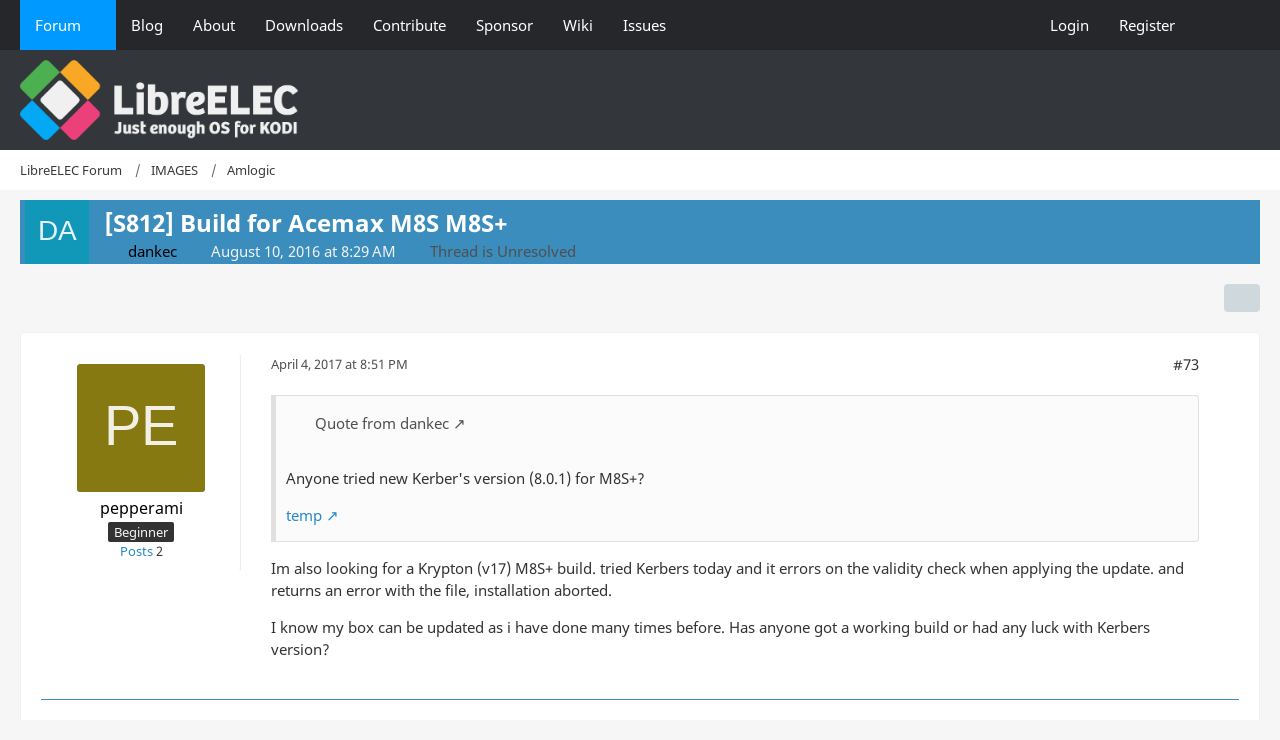

--- FILE ---
content_type: text/html; charset=UTF-8
request_url: https://forum.libreelec.tv/thread/1251-s812-build-for-acemax-m8s-m8s/?postID=44150
body_size: 13002
content:









<!DOCTYPE html>
<html
	dir="ltr"
	lang="en"
	data-color-scheme="light"
>

<head>
	<meta charset="utf-8">
		
	<title>[S812] Build for Acemax M8S M8S+ - Page 5 - Amlogic - LibreELEC Forum</title>
	
	<meta name="viewport" content="width=device-width, initial-scale=1">
<meta name="format-detection" content="telephone=no">
<meta name="description" content="Acemax M8S+ (M8S plus)

CPU: Amlogic S812 Quad Core
GPU: Octa-core Mali-450MP @ 600MHz
2G RAM + 8G ROM
AP6330 WiFi Module (2.4G/5G Dual Band WiFi)
1000M Ethernet/Gigabit Lan
4K2K Ultra HD
H.265  HEVC
Link to latest OpenELEC build: 6.95.1…">
<meta property="og:site_name" content="LibreELEC Forum">
<meta property="og:title" content="[S812] Build for Acemax M8S M8S+ - LibreELEC Forum">
<meta property="og:url" content="https://forum.libreelec.tv/thread/1251-s812-build-for-acemax-m8s-m8s/">
<meta property="og:type" content="article">
<meta property="og:description" content="Acemax M8S+ (M8S plus)

CPU: Amlogic S812 Quad Core
GPU: Octa-core Mali-450MP @ 600MHz
2G RAM + 8G ROM
AP6330 WiFi Module (2.4G/5G Dual Band WiFi)
1000M Ethernet/Gigabit Lan
4K2K Ultra HD
H.265  HEVC
Link to latest OpenELEC build: 6.95.1…">

<!-- Stylesheets -->
<link rel="stylesheet" type="text/css" href="https://forum.libreelec.tv/core/style/style-3.css?m=1764605179"><link rel="preload" href="https://forum.libreelec.tv/core/font/families/Noto%20Sans/NotoSans-Regular.woff2?v=1633117034" as="font" crossorigin>

<meta name="timezone" content="Europe/London">


<script data-cfasync="false">
	var WCF_PATH = 'https://forum.libreelec.tv/core/';
	var WSC_API_URL = 'https://forum.libreelec.tv/core/';
	var WSC_RPC_API_URL = 'https://forum.libreelec.tv/core/api/rpc/';
	
	var LANGUAGE_ID = 2;
	var LANGUAGE_USE_INFORMAL_VARIANT = false;
	var TIME_NOW = 1768972933;
	var LAST_UPDATE_TIME = 1764605179;
	var ENABLE_DEBUG_MODE = false;
	var ENABLE_PRODUCTION_DEBUG_MODE = true;
	var ENABLE_DEVELOPER_TOOLS = false;
	var PAGE_TITLE = 'LibreELEC Forum';
	
	var REACTION_TYPES = {"1":{"title":"Like","renderedIcon":"<img\n\tsrc=\"https:\/\/forum.libreelec.tv\/core\/images\/reaction\/like.svg\"\n\talt=\"Like\"\n\tclass=\"reactionType\"\n\tdata-reaction-type-id=\"1\"\n>","iconPath":"https:\/\/forum.libreelec.tv\/core\/images\/reaction\/like.svg","showOrder":1,"reactionTypeID":1,"isAssignable":1},"6":{"title":"Nice","renderedIcon":"<img\n\tsrc=\"https:\/\/forum.libreelec.tv\/core\/images\/reaction\/6-1f44d@2x.png\"\n\talt=\"Nice\"\n\tclass=\"reactionType\"\n\tdata-reaction-type-id=\"6\"\n>","iconPath":"https:\/\/forum.libreelec.tv\/core\/images\/reaction\/6-1f44d@2x.png","showOrder":2,"reactionTypeID":6,"isAssignable":1},"3":{"title":"Haha","renderedIcon":"<img\n\tsrc=\"https:\/\/forum.libreelec.tv\/core\/images\/reaction\/haha.svg\"\n\talt=\"Haha\"\n\tclass=\"reactionType\"\n\tdata-reaction-type-id=\"3\"\n>","iconPath":"https:\/\/forum.libreelec.tv\/core\/images\/reaction\/haha.svg","showOrder":3,"reactionTypeID":3,"isAssignable":1}};
	
	
	</script>

<script data-cfasync="false" src="https://forum.libreelec.tv/core/js/WoltLabSuite/WebComponent.min.js?v=1764605179"></script>
<script data-cfasync="false" src="https://forum.libreelec.tv/core/js/preload/en.preload.js?v=1764605179"></script>

<script data-cfasync="false" src="https://forum.libreelec.tv/core/js/WoltLabSuite.Core.tiny.min.js?v=1764605179"></script>
<script data-cfasync="false">
requirejs.config({
	baseUrl: 'https://forum.libreelec.tv/core/js',
	urlArgs: 't=1764605179'
	
});

window.addEventListener('pageshow', function(event) {
	if (event.persisted) {
		window.location.reload();
	}
});

</script>











<script data-cfasync="false" src="https://forum.libreelec.tv/core/js/WoltLabSuite.Forum.tiny.min.js?v=1764605179"></script>


<noscript>
	<style>
		.jsOnly {
			display: none !important;
		}
		
		.noJsOnly {
			display: block !important;
		}
	</style>
</noscript>



	
	
	<script type="application/ld+json">
{
"@context": "http://schema.org",
"@type": "WebSite",
"url": "https:\/\/forum.libreelec.tv\/",
"potentialAction": {
"@type": "SearchAction",
"target": "https:\/\/forum.libreelec.tv\/core\/search\/?q={search_term_string}",
"query-input": "required name=search_term_string"
}
}
</script>
<link rel="apple-touch-icon" sizes="180x180" href="https://forum.libreelec.tv/core/images/style-3/apple-touch-icon.png">
<link rel="manifest" href="https://forum.libreelec.tv/core/images/style-3/manifest-2.json">
<link rel="icon" type="image/png" sizes="48x48" href="https://forum.libreelec.tv/core/images/style-3/favicon-48x48.png">
<meta name="msapplication-config" content="https://forum.libreelec.tv/core/images/style-3/browserconfig.xml">
<meta name="theme-color" content="#33363b">
<script>
	{
		document.querySelector('meta[name="theme-color"]').content = window.getComputedStyle(document.documentElement).getPropertyValue("--wcfPageThemeColor");
	}
</script>

	
			<link rel="canonical" href="https://forum.libreelec.tv/thread/1251-s812-build-for-acemax-m8s-m8s/?pageNo=5">
		
							<link rel="prev" href="https://forum.libreelec.tv/thread/1251-s812-build-for-acemax-m8s-m8s/?pageNo=4">
	
			<script type="application/ld+json">
			{
				"@context": "http://schema.org",
				"@type": "Question",
				"name": "[S812] Build for Acemax M8S M8S+",
				"upvoteCount": "0",
				"text": "Acemax M8S+ (M8S plus)\n\nCPU: Amlogic S812 Quad Core\nGPU: Octa-core Mali-450MP @ 600MHz\n2G RAM + 8G ROM\nAP6330 WiFi Module (2.4G\/5G Dual Band WiFi)\n1000M Ethernet\/Gigabit Lan\n4K2K Ultra HD\nH.265  HEVC\nLink to latest OpenELEC build: 6.95.1 [URL:http:\/\/amlinux.ru\/image\/6.95.1\/]\n\n\n\nAcemax M8S should be the same except 100M Ethernet Lan\n\nWe're waiting (hoping) for a stable LibreELEC build.",
				"datePublished": "2016-08-10T08:29:27+01:00",
				"author": {
					"@type": "Person",
					"name": "dankec"											,"url": "https:\/\/forum.libreelec.tv\/core\/user\/2200-dankec\/"									},
				"answerCount": "80"			}
		</script>
		</head>

<body id="tpl_wbb_thread"
	itemscope itemtype="http://schema.org/WebPage" itemid="https://forum.libreelec.tv/thread/1251-s812-build-for-acemax-m8s-m8s/?pageNo=5"	data-template="thread" data-application="wbb" data-page-id="46" data-page-identifier="com.woltlab.wbb.Thread"	data-board-id="38" data-thread-id="1251"	class="">

<span id="top"></span>

<div id="pageContainer" class="pageContainer">
	
	
	<div id="pageHeaderContainer" class="pageHeaderContainer">
	<header id="pageHeader" class="pageHeader">
		<div id="pageHeaderPanel" class="pageHeaderPanel">
			<div class="layoutBoundary">
				<div class="box mainMenu" data-box-identifier="com.woltlab.wcf.MainMenu">
			
		
	<div class="boxContent">
		<nav aria-label="Main Menu">
	<ol class="boxMenu">
		
		
					<li class="active boxMenuHasChildren" data-identifier="com.woltlab.wbb.BoardList">
				<a href="https://forum.libreelec.tv/" class="boxMenuLink" aria-current="page">
					<span class="boxMenuLinkTitle">Forum</span>
																<fa-icon size="16" name="caret-down" solid></fa-icon>
									</a>
				
				<ol class="boxMenuDepth1">				
									<li class="" data-identifier="com.woltlab.wbb.UnresolvedThreadList">
				<a href="https://forum.libreelec.tv/unresolved-thread-list/" class="boxMenuLink">
					<span class="boxMenuLinkTitle">Unresolved Threads</span>
														</a>
				
				</li>				
									</ol></li>									<li class="" data-identifier="com.woltlab.wcf.generic15">
				<a href="https://libreelec.tv/" target="_blank" rel="nofollow noopener" class="boxMenuLink">
					<span class="boxMenuLinkTitle">Blog</span>
														</a>
				
				</li>				
									<li class="" data-identifier="com.woltlab.wcf.generic16">
				<a href="https://libreelec.tv/about/" target="_blank" rel="nofollow noopener" class="boxMenuLink">
					<span class="boxMenuLinkTitle">About</span>
														</a>
				
				</li>				
									<li class="" data-identifier="com.woltlab.wcf.generic17">
				<a href="https://libreelec.tv/downloads/" target="_blank" rel="nofollow noopener" class="boxMenuLink">
					<span class="boxMenuLinkTitle">Downloads</span>
														</a>
				
				</li>				
									<li class="" data-identifier="com.woltlab.wcf.generic18">
				<a href="https://libreelec.tv/contribute/" target="_blank" rel="nofollow noopener" class="boxMenuLink">
					<span class="boxMenuLinkTitle">Contribute</span>
														</a>
				
				</li>				
									<li class="" data-identifier="com.woltlab.wcf.generic19">
				<a href="https://libreelec.tv/sponsor/" target="_blank" rel="nofollow noopener" class="boxMenuLink">
					<span class="boxMenuLinkTitle">Sponsor</span>
														</a>
				
				</li>				
									<li class="" data-identifier="com.woltlab.wcf.generic20">
				<a href="https://libreelec.wiki/" target="_blank" rel="nofollow noopener" class="boxMenuLink">
					<span class="boxMenuLinkTitle">Wiki</span>
														</a>
				
				</li>				
									<li class="" data-identifier="com.woltlab.wcf.generic35">
				<a href="https://github.com/LibreELEC/LibreELEC.tv/issues" target="_blank" rel="nofollow noopener" class="boxMenuLink">
					<span class="boxMenuLinkTitle">Issues</span>
														</a>
				
				</li>				
																	
		
	</ol>
</nav>	</div>
</div><button type="button" class="pageHeaderMenuMobile" aria-expanded="false" aria-label="Menu">
	<span class="pageHeaderMenuMobileInactive">
		<fa-icon size="32" name="bars"></fa-icon>
	</span>
	<span class="pageHeaderMenuMobileActive">
		<fa-icon size="32" name="xmark"></fa-icon>
	</span>
</button>
				
				<nav id="topMenu" class="userPanel">
	<ul class="userPanelItems">
									<li id="pageLanguageContainer">
					
				</li>
						<li id="userLogin">
				<a
					class="loginLink"
					href="https://forum.libreelec.tv/core/login/?url=https%3A%2F%2Fforum.libreelec.tv%2Fthread%2F1251-s812-build-for-acemax-m8s-m8s%2F%3FpostID%3D44150"
					rel="nofollow"
				>Login</a>
			</li>
							<li id="userRegistration">
					<a
						class="registrationLink"
						href="https://forum.libreelec.tv/core/register/"
						rel="nofollow"
					>Register</a>
				</li>
							
								
							
		<!-- page search -->
		<li>
			<a href="https://forum.libreelec.tv/core/search/" id="userPanelSearchButton" class="jsTooltip" title="Search"><fa-icon size="32" name="magnifying-glass"></fa-icon> <span>Search</span></a>
		</li>
	</ul>
</nav>
	<a
		href="https://forum.libreelec.tv/core/login/?url=https%3A%2F%2Fforum.libreelec.tv%2Fthread%2F1251-s812-build-for-acemax-m8s-m8s%2F%3FpostID%3D44150"
		class="userPanelLoginLink jsTooltip"
		title="Login"
		rel="nofollow"
	>
		<fa-icon size="32" name="arrow-right-to-bracket"></fa-icon>
	</a>
			</div>
		</div>
		
		<div id="pageHeaderFacade" class="pageHeaderFacade">
			<div class="layoutBoundary">
				<div id="pageHeaderLogo" class="pageHeaderLogo">
		
	<a href="https://forum.libreelec.tv/" aria-label="LibreELEC Forum">
		<img src="https://forum.libreelec.tv/core/images/style-3/pageLogo.png" alt="" class="pageHeaderLogoLarge" height="80" width="278" loading="eager">
		<img src="https://forum.libreelec.tv/core/images/style-3/pageLogoMobile.png" alt="" class="pageHeaderLogoSmall" height="100" width="556" loading="eager">
		
		
	</a>
</div>
				
					

					
		
			
	
<button type="button" id="pageHeaderSearchMobile" class="pageHeaderSearchMobile" aria-expanded="false" aria-label="Search">
	<fa-icon size="32" name="magnifying-glass"></fa-icon>
</button>

<div id="pageHeaderSearch" class="pageHeaderSearch">
	<form method="post" action="https://forum.libreelec.tv/core/search/">
		<div id="pageHeaderSearchInputContainer" class="pageHeaderSearchInputContainer">
			<div class="pageHeaderSearchType dropdown">
				<a href="#" class="button dropdownToggle" id="pageHeaderSearchTypeSelect">
					<span class="pageHeaderSearchTypeLabel">This Thread</span>
					<fa-icon size="16" name="caret-down" solid></fa-icon>
				</a>
				<ul class="dropdownMenu">
					<li><a href="#" data-extended-link="https://forum.libreelec.tv/core/search/?extended=1" data-object-type="everywhere">Everywhere</a></li>
					<li class="dropdownDivider"></li>
					
											<li><a href="#" data-extended-link="https://forum.libreelec.tv/core/search/?extended=1&amp;type=com.woltlab.wbb.post" data-object-type="com.woltlab.wbb.post" data-parameters='{ "threadID": 1251 }'>This Thread</a></li>		<li><a href="#" data-extended-link="https://forum.libreelec.tv/core/search/?extended=1&amp;type=com.woltlab.wbb.post" data-object-type="com.woltlab.wbb.post" data-parameters='{ "boardID": 38 }'>This Forum</a></li>
						
						<li class="dropdownDivider"></li>
					
					
																																								<li><a href="#" data-extended-link="https://forum.libreelec.tv/core/search/?type=com.woltlab.wbb.post&amp;extended=1" data-object-type="com.woltlab.wbb.post">Forum</a></li>
																								<li><a href="#" data-extended-link="https://forum.libreelec.tv/core/search/?type=com.woltlab.wcf.page&amp;extended=1" data-object-type="com.woltlab.wcf.page">Pages</a></li>
																
					<li class="dropdownDivider"></li>
					<li><a class="pageHeaderSearchExtendedLink" href="https://forum.libreelec.tv/core/search/?extended=1">More Options</a></li>
				</ul>
			</div>
			
			<input type="search" name="q" id="pageHeaderSearchInput" class="pageHeaderSearchInput" placeholder="Search …" autocomplete="off" value="">
			
			<button type="submit" class="pageHeaderSearchInputButton button" title="Search">
				<fa-icon size="16" name="magnifying-glass"></fa-icon>
			</button>
			
			<div id="pageHeaderSearchParameters"></div>
			
					</div>
	</form>
</div>

	
			</div>
		</div>
	</header>
	
	
</div>
	
	
	
	
	
	<div class="pageNavigation">
	<div class="layoutBoundary">
			<nav class="breadcrumbs" aria-label="Breadcrumb">
		<ol class="breadcrumbs__list" itemprop="breadcrumb" itemscope itemtype="http://schema.org/BreadcrumbList">
			<li class="breadcrumbs__item" title="LibreELEC Forum" itemprop="itemListElement" itemscope itemtype="http://schema.org/ListItem">
							<a class="breadcrumbs__link" href="https://forum.libreelec.tv/" itemprop="item">
																<span class="breadcrumbs__title" itemprop="name">LibreELEC Forum</span>
							</a>
															<meta itemprop="position" content="1">
																					</li>
														
											<li class="breadcrumbs__item" title="IMAGES" itemprop="itemListElement" itemscope itemtype="http://schema.org/ListItem">
							<a class="breadcrumbs__link" href="https://forum.libreelec.tv/board/23-images/" itemprop="item">
																<span class="breadcrumbs__title" itemprop="name">IMAGES</span>
							</a>
															<meta itemprop="position" content="2">
																					</li>
														
											<li class="breadcrumbs__item" title="Amlogic" itemprop="itemListElement" itemscope itemtype="http://schema.org/ListItem">
							<a class="breadcrumbs__link" href="https://forum.libreelec.tv/board/38-amlogic/" itemprop="item">
																	<span class="breadcrumbs__parent_indicator">
										<fa-icon size="16" name="arrow-left-long"></fa-icon>
									</span>
																<span class="breadcrumbs__title" itemprop="name">Amlogic</span>
							</a>
															<meta itemprop="position" content="3">
																					</li>
		</ol>
	</nav>
	</div>
</div>
	
	
	
	<section id="main" class="main" role="main" 	itemprop="mainEntity" itemscope itemtype="http://schema.org/DiscussionForumPosting"
	itemid="https://forum.libreelec.tv/thread/1251-s812-build-for-acemax-m8s-m8s/#post8651"
>
		<div class="layoutBoundary">
			

						
			<div id="content" class="content">
								
																<header class="contentHeader messageGroupContentHeader wbbThread" data-thread-id="1251" data-is-closed="0" data-is-deleted="0" data-is-disabled="0" data-is-sticky="0" data-is-announcement="0" data-is-done="0" data-can-mark-as-done="0" data-is-link="0">
		<div class="contentHeaderIcon">
			<img src="[data-uri]" width="64" height="64" alt="" class="userAvatarImage">
															
		</div>

		<div class="contentHeaderTitle">
			<h1 class="contentTitle" itemprop="name headline">[S812] Build for Acemax M8S M8S+</h1>
			<ul class="inlineList contentHeaderMetaData">
				

				

									<li itemprop="author" itemscope itemtype="http://schema.org/Person">
						<fa-icon size="16" name="user"></fa-icon>
													<a href="https://forum.libreelec.tv/core/user/2200-dankec/" class="userLink" data-object-id="2200" itemprop="url">
								<span itemprop="name"><span style="color: black">dankec</span></span>
							</a>
											</li>
				
				<li>
					<fa-icon size="16" name="clock"></fa-icon>
					<a href="https://forum.libreelec.tv/thread/1251-s812-build-for-acemax-m8s-m8s/"><woltlab-core-date-time date="2016-08-10T07:29:27+00:00">August 10, 2016 at 8:29 AM</woltlab-core-date-time></a>
				</li>

				
									<li class="jsMarkAsDone" data-thread-id="1251">
													<fa-icon size="16" name="square"></fa-icon>
							<span>Thread is Unresolved</span>
											</li>
				
				
			</ul>

			<meta itemprop="url" content="https://forum.libreelec.tv/thread/1251-s812-build-for-acemax-m8s-m8s/">
			<meta itemprop="commentCount" content="80">
							<meta itemprop="datePublished" content="2016-08-10T08:29:27+01:00">
					</div>

		
	</header>
													
				
				
				
				
				

				




	<div class="contentInteraction">
					<div class="contentInteractionPagination paginationTop">
				<woltlab-core-pagination page="5" count="5" url="https://forum.libreelec.tv/thread/1251-s812-build-for-acemax-m8s-m8s/"></woltlab-core-pagination>			</div>
		
					<div class="contentInteractionButtonContainer">
				
									 <div class="contentInteractionShareButton">
						<button type="button" class="button small wsShareButton jsTooltip" title="Share" data-link="https://forum.libreelec.tv/thread/1251-s812-build-for-acemax-m8s-m8s/" data-link-title="[S812] Build for Acemax M8S M8S+" data-bbcode="[thread]1251[/thread]">
		<fa-icon size="16" name="share-nodes"></fa-icon>
	</button>					</div>
				
							</div>
			</div>


	<div class="section">
		<ul
			class="wbbThreadPostList messageList jsClipboardContainer"
			data-is-last-page="true"
			data-last-post-time="1496299744"
			data-page-no="5"
			data-type="com.woltlab.wbb.post"
		>
							



			
		
		
	
	
			<li
			id="post43845"
			class="
				anchorFixedHeader
															"
		>
			<article class="wbbPost message messageSidebarOrientationLeft jsClipboardObject jsMessage userOnlineGroupMarking21"
				data-post-id="43845" data-can-edit="0" data-can-edit-inline="0"
				data-is-closed="0" data-is-deleted="0" data-is-disabled="0"
								data-object-id="43845" data-object-type="com.woltlab.wbb.likeablePost" data-user-id="11102"													itemprop="comment"
					itemscope itemtype="http://schema.org/Comment"
					itemid="https://forum.libreelec.tv/thread/1251-s812-build-for-acemax-m8s-m8s/?postID=43845#post43845"
							>
				<meta itemprop="datePublished" content="2017-04-04T20:51:44+01:00">
													<meta itemprop="url" content="https://forum.libreelec.tv/thread/1251-s812-build-for-acemax-m8s-m8s/?postID=43845#post43845">
									 
	
<aside role="presentation" class="messageSidebar member" itemprop="author" itemscope itemtype="http://schema.org/Person">
	<div class="messageAuthor">
		
		
								
							<div class="userAvatar">
					<a href="https://forum.libreelec.tv/core/user/11102-pepperami/" aria-hidden="true" tabindex="-1"><img src="[data-uri]" width="128" height="128" alt="" class="userAvatarImage"></a>					
									</div>
						
			<div class="messageAuthorContainer">
				<a href="https://forum.libreelec.tv/core/user/11102-pepperami/" class="username userLink" data-object-id="11102" itemprop="url">
					<span itemprop="name"><span style="color: black">pepperami</span></span>
				</a>
														
					
							</div>
			
												<div class="userTitle">
						<span class="badge userTitleBadge">Beginner</span>
					</div>
				
				
							
						</div>
	
			
		
									<div class="userCredits">
					<dl class="plain dataList">
						<a href="https://forum.libreelec.tv/user-post-list/11102-pepperami/" title="Posts by pepperami" class="jsTooltip">Posts</a>
	2
					</dl>
				</div>
			
				
		
	</aside>
				
				<div class="messageContent">
					<header class="messageHeader">
						<div class="messageHeaderBox">
							<ul class="messageHeaderMetaData">
								<li><a href="https://forum.libreelec.tv/thread/1251-s812-build-for-acemax-m8s-m8s/?postID=43845#post43845" rel="nofollow" class="permalink messagePublicationTime"><woltlab-core-date-time date="2017-04-04T19:51:44+00:00">April 4, 2017 at 8:51 PM</woltlab-core-date-time></a></li>
								
								
							</ul>
							
							<ul class="messageStatus">
																																																
								
							</ul>
						</div>
						
						<ul class="messageQuickOptions">
															
														
															<li>
									<a href="https://forum.libreelec.tv/thread/1251-s812-build-for-acemax-m8s-m8s/?postID=43845#post43845" rel="nofollow" class="jsTooltip wsShareButton" title="Share" data-link-title="RE: [S812] Build for Acemax M8S M8S+">#73</a>
								</li>
														
														
							
						</ul>
						
						
					</header>
					
					<div class="messageBody">
												
												
						
						
						<div class="messageText" itemprop="text">
														
							<blockquote class="quoteBox collapsibleBbcode jsCollapsibleBbcode quoteBoxSimple" cite="https://207.154.221.202/thread/?postID=43604#post43604">
	<div class="quoteBoxIcon">
					<fa-icon size="24" name="quote-left"></fa-icon>			</div>
	
	<div class="quoteBoxTitle">
									<a href="https://207.154.221.202/thread/?postID=43604#post43604" class="externalURL" target="_blank" rel="nofollow noopener ugc">Quote from dankec</a>
						</div>
	
	<div class="quoteBoxContent">
		<p><br>Anyone tried new Kerber's version (8.0.1) for M8S+?</p>

<p><a href="http://amlinux.ru/image/temp/" class="externalURL" target="_blank" rel="nofollow noopener ugc">temp</a></p>
	</div>
	
	</blockquote><p>Im also looking for a Krypton (v17) M8S+ build. tried Kerbers today and it errors on the validity check when applying the update. and returns an error with the file, installation aborted.</p><p>I know my box can be updated as i have done many times before. Has anyone got a working build or had any luck with Kerbers version?</p>						</div>
						
						
					</div>
					
					<footer class="messageFooter">
												
												
						
						
						<div class="messageFooterNotes">
														
														
														
														
							
						</div>
						
						<div class="messageFooterGroup">
							
																					
							<ul class="messageFooterButtonsExtra buttonList smallButtons jsMobileNavigationExtra">
																																								
							</ul>
							
							<ul class="messageFooterButtons buttonList smallButtons jsMobileNavigation">
																																								
							</ul>
						</div>

						
					</footer>
				</div>
			</article>
		</li>
		
	
	
		
		
				
		
		
	
	
			<li
			id="post43871"
			class="
				anchorFixedHeader
															"
		>
			<article class="wbbPost message messageSidebarOrientationLeft jsClipboardObject jsMessage userOnlineGroupMarking21"
				data-post-id="43871" data-can-edit="0" data-can-edit-inline="0"
				data-is-closed="0" data-is-deleted="0" data-is-disabled="0"
								data-object-id="43871" data-object-type="com.woltlab.wbb.likeablePost" data-user-id="3068"													itemprop="comment"
					itemscope itemtype="http://schema.org/Comment"
					itemid="https://forum.libreelec.tv/thread/1251-s812-build-for-acemax-m8s-m8s/?postID=43871#post43871"
							>
				<meta itemprop="datePublished" content="2017-04-05T01:10:19+01:00">
													<meta itemprop="url" content="https://forum.libreelec.tv/thread/1251-s812-build-for-acemax-m8s-m8s/?postID=43871#post43871">
								
<aside role="presentation" class="messageSidebar member" itemprop="author" itemscope itemtype="http://schema.org/Person">
	<div class="messageAuthor">
		
		
								
							<div class="userAvatar">
					<a href="https://forum.libreelec.tv/core/user/3068-mick84/" aria-hidden="true" tabindex="-1"><img src="[data-uri]" width="128" height="128" alt="" class="userAvatarImage"></a>					
									</div>
						
			<div class="messageAuthorContainer">
				<a href="https://forum.libreelec.tv/core/user/3068-mick84/" class="username userLink" data-object-id="3068" itemprop="url">
					<span itemprop="name"><span style="color: black">Mick84</span></span>
				</a>
														
					
							</div>
			
												<div class="userTitle">
						<span class="badge userTitleBadge">Beginner</span>
					</div>
				
				
							
						</div>
	
			
		
									<div class="userCredits">
					<dl class="plain dataList">
						<a href="https://forum.libreelec.tv/user-post-list/3068-mick84/" title="Posts by Mick84" class="jsTooltip">Posts</a>
	30
					</dl>
				</div>
			
				
		
	</aside>
				
				<div class="messageContent">
					<header class="messageHeader">
						<div class="messageHeaderBox">
							<ul class="messageHeaderMetaData">
								<li><a href="https://forum.libreelec.tv/thread/1251-s812-build-for-acemax-m8s-m8s/?postID=43871#post43871" rel="nofollow" class="permalink messagePublicationTime"><woltlab-core-date-time date="2017-04-05T00:10:19+00:00">April 5, 2017 at 1:10 AM</woltlab-core-date-time></a></li>
								
								
							</ul>
							
							<ul class="messageStatus">
																																																
								
							</ul>
						</div>
						
						<ul class="messageQuickOptions">
															
														
															<li>
									<a href="https://forum.libreelec.tv/thread/1251-s812-build-for-acemax-m8s-m8s/?postID=43871#post43871" rel="nofollow" class="jsTooltip wsShareButton" title="Share" data-link-title="RE: [S812] Build for Acemax M8S M8S+">#74</a>
								</li>
														
														
							
						</ul>
						
						
					</header>
					
					<div class="messageBody">
												
												
						
						
						<div class="messageText" itemprop="text">
														
							<blockquote class="quoteBox collapsibleBbcode jsCollapsibleBbcode quoteBoxSimple" cite="https://207.154.221.202/thread/?postID=43604#post43604">
	<div class="quoteBoxIcon">
					<fa-icon size="24" name="quote-left"></fa-icon>			</div>
	
	<div class="quoteBoxTitle">
									<a href="https://207.154.221.202/thread/?postID=43604#post43604" class="externalURL" target="_blank" rel="nofollow noopener ugc">Quote from dankec</a>
						</div>
	
	<div class="quoteBoxContent">
		<p><br>Anyone tried new Kerber's version (8.0.1) for M8S+?</p>

<p><a href="http://amlinux.ru/image/temp/" class="externalURL" target="_blank" rel="nofollow noopener ugc">temp</a></p>
	</div>
	
	</blockquote><p>I have tried it and all working fine with BCM 4335 not sure about AP6330</p>						</div>
						
						
					</div>
					
					<footer class="messageFooter">
												
												
						
						
						<div class="messageFooterNotes">
														
														
														
														
							
						</div>
						
						<div class="messageFooterGroup">
							
																					
							<ul class="messageFooterButtonsExtra buttonList smallButtons jsMobileNavigationExtra">
																																								
							</ul>
							
							<ul class="messageFooterButtons buttonList smallButtons jsMobileNavigation">
																																								
							</ul>
						</div>

						
					</footer>
				</div>
			</article>
		</li>
		
	
	
		
		
				
		
		
	
	
			<li
			id="post43906"
			class="
				anchorFixedHeader
				messageGroupStarter											"
		>
			<article class="wbbPost message messageSidebarOrientationLeft jsClipboardObject jsMessage userOnlineGroupMarking21"
				data-post-id="43906" data-can-edit="0" data-can-edit-inline="0"
				data-is-closed="0" data-is-deleted="0" data-is-disabled="0"
								data-object-id="43906" data-object-type="com.woltlab.wbb.likeablePost" data-user-id="2200"													itemprop="comment"
					itemscope itemtype="http://schema.org/Comment"
					itemid="https://forum.libreelec.tv/thread/1251-s812-build-for-acemax-m8s-m8s/?postID=43906#post43906"
							>
				<meta itemprop="datePublished" content="2017-04-05T08:26:09+01:00">
									<meta itemprop="dateModified" content="2017-04-05T08:35:23+01:00">
													<meta itemprop="url" content="https://forum.libreelec.tv/thread/1251-s812-build-for-acemax-m8s-m8s/?postID=43906#post43906">
								
<aside role="presentation" class="messageSidebar member" itemprop="author" itemscope itemtype="http://schema.org/Person">
	<div class="messageAuthor">
		
		
								
							<div class="userAvatar">
					<a href="https://forum.libreelec.tv/core/user/2200-dankec/" aria-hidden="true" tabindex="-1"><img src="[data-uri]" width="128" height="128" alt="" class="userAvatarImage"></a>					
									</div>
						
			<div class="messageAuthorContainer">
				<a href="https://forum.libreelec.tv/core/user/2200-dankec/" class="username userLink" data-object-id="2200" itemprop="url">
					<span itemprop="name"><span style="color: black">dankec</span></span>
				</a>
														
					
							</div>
			
												<div class="userTitle">
						<span class="badge userTitleBadge">Student</span>
					</div>
				
				
							
						</div>
	
			
		
									<div class="userCredits">
					<dl class="plain dataList">
						<a href="https://forum.libreelec.tv/user-post-list/2200-dankec/" title="Posts by dankec" class="jsTooltip">Posts</a>
	72
					</dl>
				</div>
			
				
		
	</aside>
				
				<div class="messageContent">
					<header class="messageHeader">
						<div class="messageHeaderBox">
							<ul class="messageHeaderMetaData">
								<li><a href="https://forum.libreelec.tv/thread/1251-s812-build-for-acemax-m8s-m8s/?postID=43906#post43906" rel="nofollow" class="permalink messagePublicationTime"><woltlab-core-date-time date="2017-04-05T07:26:09+00:00">April 5, 2017 at 8:26 AM</woltlab-core-date-time></a></li>
								
								
							</ul>
							
							<ul class="messageStatus">
																																																
								
							</ul>
						</div>
						
						<ul class="messageQuickOptions">
															
														
															<li>
									<a href="https://forum.libreelec.tv/thread/1251-s812-build-for-acemax-m8s-m8s/?postID=43906#post43906" rel="nofollow" class="jsTooltip wsShareButton" title="Share" data-link-title="RE: [S812] Build for Acemax M8S M8S+">#75</a>
								</li>
														
														
							
						</ul>
						
						
					</header>
					
					<div class="messageBody">
												
												
						
						
						<div class="messageText" itemprop="text">
														
							<blockquote class="quoteBox collapsibleBbcode jsCollapsibleBbcode quoteBoxSimple" cite="https://207.154.221.202/thread/?postID=43871#post43871">
	<div class="quoteBoxIcon">
					<fa-icon size="24" name="quote-left"></fa-icon>			</div>
	
	<div class="quoteBoxTitle">
									<a href="https://207.154.221.202/thread/?postID=43871#post43871" class="externalURL" target="_blank" rel="nofollow noopener ugc">Quote from Mick84</a>
						</div>
	
	<div class="quoteBoxContent">
		<p>I have tried it and all working fine with BCM 4335 not sure about AP6330</p>
	</div>
	
	</blockquote><p><br></p><p>It is strange that previous Kerber's version (7.0.2.001) works perfect with my M8S+ (including wifi), but 8.0.1 nada (same symptoms as pepperami).</p><p>So if I have AP6330 how it's possible that 7.0.2.001 works great which is working great with BCM4335 also?</p>						</div>
						
						
					</div>
					
					<footer class="messageFooter">
												
												
						
						
						<div class="messageFooterNotes">
															<p class="messageFooterNote wbbPostEditNote">Edited once, last by <a href="https://forum.libreelec.tv/core/user/2200/" class="userLink" data-object-id="2200">dankec</a> (<woltlab-core-date-time date="2017-04-05T07:35:23+00:00">April 5, 2017 at 8:35 AM</woltlab-core-date-time>).</p>
														
														
														
														
							
						</div>
						
						<div class="messageFooterGroup">
							
																					
							<ul class="messageFooterButtonsExtra buttonList smallButtons jsMobileNavigationExtra">
																																								
							</ul>
							
							<ul class="messageFooterButtons buttonList smallButtons jsMobileNavigation">
																																								
							</ul>
						</div>

						
					</footer>
				</div>
			</article>
		</li>
		
	
	
		
		
				
		
		
	
	
			<li
			id="post43961"
			class="
				anchorFixedHeader
															"
		>
			<article class="wbbPost message messageSidebarOrientationLeft jsClipboardObject jsMessage userOnlineGroupMarking21"
				data-post-id="43961" data-can-edit="0" data-can-edit-inline="0"
				data-is-closed="0" data-is-deleted="0" data-is-disabled="0"
								data-object-id="43961" data-object-type="com.woltlab.wbb.likeablePost" data-user-id="3068"													itemprop="comment"
					itemscope itemtype="http://schema.org/Comment"
					itemid="https://forum.libreelec.tv/thread/1251-s812-build-for-acemax-m8s-m8s/?postID=43961#post43961"
							>
				<meta itemprop="datePublished" content="2017-04-05T13:50:11+01:00">
													<meta itemprop="url" content="https://forum.libreelec.tv/thread/1251-s812-build-for-acemax-m8s-m8s/?postID=43961#post43961">
								
<aside role="presentation" class="messageSidebar member" itemprop="author" itemscope itemtype="http://schema.org/Person">
	<div class="messageAuthor">
		
		
								
							<div class="userAvatar">
					<a href="https://forum.libreelec.tv/core/user/3068-mick84/" aria-hidden="true" tabindex="-1"><img src="[data-uri]" width="128" height="128" alt="" class="userAvatarImage"></a>					
									</div>
						
			<div class="messageAuthorContainer">
				<a href="https://forum.libreelec.tv/core/user/3068-mick84/" class="username userLink" data-object-id="3068" itemprop="url">
					<span itemprop="name"><span style="color: black">Mick84</span></span>
				</a>
														
					
							</div>
			
												<div class="userTitle">
						<span class="badge userTitleBadge">Beginner</span>
					</div>
				
				
							
						</div>
	
			
		
									<div class="userCredits">
					<dl class="plain dataList">
						<a href="https://forum.libreelec.tv/user-post-list/3068-mick84/" title="Posts by Mick84" class="jsTooltip">Posts</a>
	30
					</dl>
				</div>
			
				
		
	</aside>
				
				<div class="messageContent">
					<header class="messageHeader">
						<div class="messageHeaderBox">
							<ul class="messageHeaderMetaData">
								<li><a href="https://forum.libreelec.tv/thread/1251-s812-build-for-acemax-m8s-m8s/?postID=43961#post43961" rel="nofollow" class="permalink messagePublicationTime"><woltlab-core-date-time date="2017-04-05T12:50:11+00:00">April 5, 2017 at 1:50 PM</woltlab-core-date-time></a></li>
								
								
							</ul>
							
							<ul class="messageStatus">
																																																
								
							</ul>
						</div>
						
						<ul class="messageQuickOptions">
															
														
															<li>
									<a href="https://forum.libreelec.tv/thread/1251-s812-build-for-acemax-m8s-m8s/?postID=43961#post43961" rel="nofollow" class="jsTooltip wsShareButton" title="Share" data-link-title="RE: [S812] Build for Acemax M8S M8S+">#76</a>
								</li>
														
														
							
						</ul>
						
						
					</header>
					
					<div class="messageBody">
												
												
						
						
						<div class="messageText" itemprop="text">
														
							<blockquote class="quoteBox collapsibleBbcode jsCollapsibleBbcode quoteBoxSimple" cite="https://207.154.221.202/thread/?postID=43906#post43906">
	<div class="quoteBoxIcon">
					<fa-icon size="24" name="quote-left"></fa-icon>			</div>
	
	<div class="quoteBoxTitle">
									<a href="https://207.154.221.202/thread/?postID=43906#post43906" class="externalURL" target="_blank" rel="nofollow noopener ugc">Quote from dankec</a>
						</div>
	
	<div class="quoteBoxContent">
		<p>It is strange that previous Kerber's version (7.0.2.001) works perfect with my M8S+ (including wifi), but 8.0.1 nada (same symptoms as pepperami).</p>

<p>So if I have AP6330 how it's possible that 7.0.2.001 works great which is working great with BCM4335 also?</p>
	</div>
	
	</blockquote><p>Yes the 7.0.2.001 version was also working fine.</p><p>New version 8.0.1 is perfect no issues at all checked wifi, bluetooth, 1080P, remote control etc. Everything is spot on.</p><p>I think you have Alexelec version kodi 17.1 working so you should be good.</p>						</div>
						
						
					</div>
					
					<footer class="messageFooter">
												
												
						
						
						<div class="messageFooterNotes">
														
														
														
														
							
						</div>
						
						<div class="messageFooterGroup">
							
																					
							<ul class="messageFooterButtonsExtra buttonList smallButtons jsMobileNavigationExtra">
																																								
							</ul>
							
							<ul class="messageFooterButtons buttonList smallButtons jsMobileNavigation">
																																								
							</ul>
						</div>

						
					</footer>
				</div>
			</article>
		</li>
		
	
	
		
		
				
		
		
	
	
			<li
			id="post44150"
			class="
				anchorFixedHeader
															"
		>
			<article class="wbbPost message messageSidebarOrientationLeft jsClipboardObject jsMessage userOnlineGroupMarking19"
				data-post-id="44150" data-can-edit="0" data-can-edit-inline="0"
				data-is-closed="0" data-is-deleted="0" data-is-disabled="0"
								data-object-id="44150" data-object-type="com.woltlab.wbb.likeablePost" data-user-id="11196"													itemprop="comment"
					itemscope itemtype="http://schema.org/Comment"
					itemid="https://forum.libreelec.tv/thread/1251-s812-build-for-acemax-m8s-m8s/?postID=44150#post44150"
							>
				<meta itemprop="datePublished" content="2017-04-06T15:35:54+01:00">
													<meta itemprop="url" content="https://forum.libreelec.tv/thread/1251-s812-build-for-acemax-m8s-m8s/?postID=44150#post44150">
								
<aside role="presentation" class="messageSidebar member" itemprop="author" itemscope itemtype="http://schema.org/Person">
	<div class="messageAuthor">
		
		
								
							<div class="userAvatar">
					<a href="https://forum.libreelec.tv/core/user/11196-sotpitaras/" aria-hidden="true" tabindex="-1"><img src="[data-uri]" width="128" height="128" alt="" class="userAvatarImage"></a>					
									</div>
						
			<div class="messageAuthorContainer">
				<a href="https://forum.libreelec.tv/core/user/11196-sotpitaras/" class="username userLink" data-object-id="11196" itemprop="url">
					<span itemprop="name"><span style="color: black">sotpitaras</span></span>
				</a>
														
					
							</div>
			
												<div class="userTitle">
						<span class="badge userTitleBadge">Beginner</span>
					</div>
				
				
							
						</div>
	
			
		
									<div class="userCredits">
					<dl class="plain dataList">
						<a href="https://forum.libreelec.tv/user-post-list/11196-sotpitaras/" title="Posts by sotpitaras" class="jsTooltip">Posts</a>
	1
					</dl>
				</div>
			
				
		
	</aside>
				
				<div class="messageContent">
					<header class="messageHeader">
						<div class="messageHeaderBox">
							<ul class="messageHeaderMetaData">
								<li><a href="https://forum.libreelec.tv/thread/1251-s812-build-for-acemax-m8s-m8s/?postID=44150#post44150" rel="nofollow" class="permalink messagePublicationTime"><woltlab-core-date-time date="2017-04-06T14:35:54+00:00">April 6, 2017 at 3:35 PM</woltlab-core-date-time></a></li>
								
								
							</ul>
							
							<ul class="messageStatus">
																																																
								
							</ul>
						</div>
						
						<ul class="messageQuickOptions">
															
														
															<li>
									<a href="https://forum.libreelec.tv/thread/1251-s812-build-for-acemax-m8s-m8s/?postID=44150#post44150" rel="nofollow" class="jsTooltip wsShareButton" title="Share" data-link-title="RE: [S812] Build for Acemax M8S M8S+">#77</a>
								</li>
														
														
							
						</ul>
						
						
					</header>
					
					<div class="messageBody">
												
												
						
						
						<div class="messageText" itemprop="text">
														
							<p>plz where can i find the img file for m8s 2g s812.Is it possible the dual boot?</p>						</div>
						
						
					</div>
					
					<footer class="messageFooter">
												
												
						
						
						<div class="messageFooterNotes">
														
														
														
														
							
						</div>
						
						<div class="messageFooterGroup">
							
																					
							<ul class="messageFooterButtonsExtra buttonList smallButtons jsMobileNavigationExtra">
																																								
							</ul>
							
							<ul class="messageFooterButtons buttonList smallButtons jsMobileNavigation">
																																								
							</ul>
						</div>

						
					</footer>
				</div>
			</article>
		</li>
		
	
	
		
		
				
		
		
	
	
			<li
			id="post44505"
			class="
				anchorFixedHeader
				messageGroupStarter											"
		>
			<article class="wbbPost message messageSidebarOrientationLeft jsClipboardObject jsMessage userOnlineGroupMarking21"
				data-post-id="44505" data-can-edit="0" data-can-edit-inline="0"
				data-is-closed="0" data-is-deleted="0" data-is-disabled="0"
								data-object-id="44505" data-object-type="com.woltlab.wbb.likeablePost" data-user-id="2200"													itemprop="comment"
					itemscope itemtype="http://schema.org/Comment"
					itemid="https://forum.libreelec.tv/thread/1251-s812-build-for-acemax-m8s-m8s/?postID=44505#post44505"
							>
				<meta itemprop="datePublished" content="2017-04-08T14:42:02+01:00">
													<meta itemprop="url" content="https://forum.libreelec.tv/thread/1251-s812-build-for-acemax-m8s-m8s/?postID=44505#post44505">
								
<aside role="presentation" class="messageSidebar member" itemprop="author" itemscope itemtype="http://schema.org/Person">
	<div class="messageAuthor">
		
		
								
							<div class="userAvatar">
					<a href="https://forum.libreelec.tv/core/user/2200-dankec/" aria-hidden="true" tabindex="-1"><img src="[data-uri]" width="128" height="128" alt="" class="userAvatarImage"></a>					
									</div>
						
			<div class="messageAuthorContainer">
				<a href="https://forum.libreelec.tv/core/user/2200-dankec/" class="username userLink" data-object-id="2200" itemprop="url">
					<span itemprop="name"><span style="color: black">dankec</span></span>
				</a>
														
					
							</div>
			
												<div class="userTitle">
						<span class="badge userTitleBadge">Student</span>
					</div>
				
				
							
						</div>
	
			
		
									<div class="userCredits">
					<dl class="plain dataList">
						<a href="https://forum.libreelec.tv/user-post-list/2200-dankec/" title="Posts by dankec" class="jsTooltip">Posts</a>
	72
					</dl>
				</div>
			
				
		
	</aside>
				
				<div class="messageContent">
					<header class="messageHeader">
						<div class="messageHeaderBox">
							<ul class="messageHeaderMetaData">
								<li><a href="https://forum.libreelec.tv/thread/1251-s812-build-for-acemax-m8s-m8s/?postID=44505#post44505" rel="nofollow" class="permalink messagePublicationTime"><woltlab-core-date-time date="2017-04-08T13:42:02+00:00">April 8, 2017 at 2:42 PM</woltlab-core-date-time></a></li>
								
								
							</ul>
							
							<ul class="messageStatus">
																																																
								
							</ul>
						</div>
						
						<ul class="messageQuickOptions">
															
														
															<li>
									<a href="https://forum.libreelec.tv/thread/1251-s812-build-for-acemax-m8s-m8s/?postID=44505#post44505" rel="nofollow" class="jsTooltip wsShareButton" title="Share" data-link-title="RE: [S812] Build for Acemax M8S M8S+">#78</a>
								</li>
														
														
							
						</ul>
						
						
					</header>
					
					<div class="messageBody">
												
												
						
						
						<div class="messageText" itemprop="text">
														
							<blockquote class="quoteBox collapsibleBbcode jsCollapsibleBbcode quoteBoxSimple" cite="https://207.154.221.202/thread/?postID=43961#post43961">
	<div class="quoteBoxIcon">
					<fa-icon size="24" name="quote-left"></fa-icon>			</div>
	
	<div class="quoteBoxTitle">
									<a href="https://207.154.221.202/thread/?postID=43961#post43961" class="externalURL" target="_blank" rel="nofollow noopener ugc">Quote from Mick84</a>
						</div>
	
	<div class="quoteBoxContent">
		<p>Yes the 7.0.2.001 version was also working fine.</p>

<p>New version 8.0.1 is perfect no issues at all checked wifi, bluetooth, 1080P, remote control etc. Everything is spot on.</p>

<p>I think you have Alexelec version kodi 17.1 working so you should be good.</p>
	</div>
	
	</blockquote><p>No good. AlexELEC is working except Wifi and bluetooth.</p><p>But I still don't understand how 7.0.2.001 could work fine with both BCM4335 &amp; AP6330 chip?<br>Couldn't it be the same with 8.0.1?</p>						</div>
						
						
					</div>
					
					<footer class="messageFooter">
												
												
						
						
						<div class="messageFooterNotes">
														
														
														
														
							
						</div>
						
						<div class="messageFooterGroup">
							
																					
							<ul class="messageFooterButtonsExtra buttonList smallButtons jsMobileNavigationExtra">
																																								
							</ul>
							
							<ul class="messageFooterButtons buttonList smallButtons jsMobileNavigation">
																																								
							</ul>
						</div>

						
					</footer>
				</div>
			</article>
		</li>
		
	
	
		
		
				
		
		
	
	
			<li
			id="post49266"
			class="
				anchorFixedHeader
															"
		>
			<article class="wbbPost message messageSidebarOrientationLeft jsClipboardObject jsMessage userOnlineGroupMarking19"
				data-post-id="49266" data-can-edit="0" data-can-edit-inline="0"
				data-is-closed="0" data-is-deleted="0" data-is-disabled="0"
								data-object-id="49266" data-object-type="com.woltlab.wbb.likeablePost" data-user-id="9329"													itemprop="comment"
					itemscope itemtype="http://schema.org/Comment"
					itemid="https://forum.libreelec.tv/thread/1251-s812-build-for-acemax-m8s-m8s/?postID=49266#post49266"
							>
				<meta itemprop="datePublished" content="2017-05-13T08:29:11+01:00">
									<meta itemprop="dateModified" content="2017-05-13T08:57:44+01:00">
													<meta itemprop="url" content="https://forum.libreelec.tv/thread/1251-s812-build-for-acemax-m8s-m8s/?postID=49266#post49266">
								
<aside role="presentation" class="messageSidebar member" itemprop="author" itemscope itemtype="http://schema.org/Person">
	<div class="messageAuthor">
		
		
								
							<div class="userAvatar">
					<a href="https://forum.libreelec.tv/core/user/9329-dbkalyan/" aria-hidden="true" tabindex="-1"><img src="[data-uri]" width="128" height="128" alt="" class="userAvatarImage"></a>					
									</div>
						
			<div class="messageAuthorContainer">
				<a href="https://forum.libreelec.tv/core/user/9329-dbkalyan/" class="username userLink" data-object-id="9329" itemprop="url">
					<span itemprop="name"><span style="color: black">dbkalyan</span></span>
				</a>
														
					
							</div>
			
												<div class="userTitle">
						<span class="badge userTitleBadge">Beginner</span>
					</div>
				
				
							
						</div>
	
			
		
									<div class="userCredits">
					<dl class="plain dataList">
						<a href="https://forum.libreelec.tv/user-post-list/9329-dbkalyan/" title="Posts by dbkalyan" class="jsTooltip">Posts</a>
	6
					</dl>
				</div>
			
				
		
	</aside>
				
				<div class="messageContent">
					<header class="messageHeader">
						<div class="messageHeaderBox">
							<ul class="messageHeaderMetaData">
								<li><a href="https://forum.libreelec.tv/thread/1251-s812-build-for-acemax-m8s-m8s/?postID=49266#post49266" rel="nofollow" class="permalink messagePublicationTime"><woltlab-core-date-time date="2017-05-13T07:29:11+00:00">May 13, 2017 at 8:29 AM</woltlab-core-date-time></a></li>
								
								
							</ul>
							
							<ul class="messageStatus">
																																																
								
							</ul>
						</div>
						
						<ul class="messageQuickOptions">
															
														
															<li>
									<a href="https://forum.libreelec.tv/thread/1251-s812-build-for-acemax-m8s-m8s/?postID=49266#post49266" rel="nofollow" class="jsTooltip wsShareButton" title="Share" data-link-title="RE: [S812] Build for Acemax M8S M8S+">#79</a>
								</li>
														
														
							
						</ul>
						
						
					</header>
					
					<div class="messageBody">
												
												
						
						
						<div class="messageText" itemprop="text">
														
							<blockquote class="quoteBox collapsibleBbcode jsCollapsibleBbcode collapsed quoteBoxSimple" cite="https://207.154.221.202/thread/?postID=31009#post31009">
	<div class="quoteBoxIcon">
					<fa-icon size="24" name="quote-left"></fa-icon>			</div>
	
	<div class="quoteBoxTitle">
									<a href="https://207.154.221.202/thread/?postID=31009#post31009" class="externalURL" target="_blank" rel="nofollow noopener ugc">Quote from kenand</a>
						</div>
	
	<div class="quoteBoxContent">
		<p><br>Hi!</p>

<p>I use <a href="http://5.189.137.29/Openelec/MX3G/kszaq/LibreELEC-MX3G.arm-7.0.1.4.xz" class="externalURL" target="_blank" rel="nofollow noopener ugc">LibreELEC-MX3G.arm-7.0.1.4.</a>xz for my<a href="http://www.banggood.com/M8S-Quad-Core-2G-RAM-8G-ROM-2_4G-5G-WIFI-Android-TV-Box-p-973951.html?rmmds=myorder" class="externalURL" target="_blank" rel="nofollow noopener ugc"> clone M8S</a> (Amlogic S812).<br>It works well, except remote. (LibreELEC use only 1GB RAm instead of 2, but 1 GB enough for LibreELEC)<br>I extract remote.conf from M8S 's Android firmware and put into Kodi's config directory. Arrows buttons works, but Ok do not work. How can I fix OK button?<br>I find my remote.conf<br>ok_key_scancode    = 0x13</p>

<p>Which is the working code for OK?</p>

<p>I found the solution. 0x13 is correct.<br>but I had to change scancode in remote.conf</p>

<p>#ok_key_scancode    = 0x13           I put # before this line</p>

<p>And I modified key_begin   section</p>

<p>#             0x13 232<br>                0x13   28     #ENTER      OK</p>

<p><br></p>
<p>So I changed 232 to 28</p>
	</div>
	
			<span class="toggleButton" data-title-collapse="Display Less" data-title-expand="Display More" role="button" tabindex="0">Display More</span>
		
		
	</blockquote><p>Thanks for this. I have dual boot my M8S box and its working great. However keen to have Krypton as this version is Jarvis only. Tried looking every website I can but no luck.  Tried downloading Alexelec as alternative but the img file after unzipping shows it is  corrupted.<br><strong><a href="https://github.com/AlexELEC/AlexELEC-AML/releases/download/2.2.2/AlexELEC-S812.M8S.arm-2.2.2.img.gz" class="externalURL" target="_blank" rel="nofollow noopener ugc">AlexELEC-S812.M8S.arm-2.2.2.img.gz</a>. </strong>So no luck here as well. Has anyone been able to dual boot or flash a Liberelec version for Krypton? Woould be keen to learn.<br>[hr]</p><blockquote class="quoteBox collapsibleBbcode jsCollapsibleBbcode quoteBoxSimple" cite="https://207.154.221.202/thread/?postID=37610#post37610">
	<div class="quoteBoxIcon">
					<fa-icon size="24" name="quote-left"></fa-icon>			</div>
	
	<div class="quoteBoxTitle">
									<a href="https://207.154.221.202/thread/?postID=37610#post37610" class="externalURL" target="_blank" rel="nofollow noopener ugc">Quote from dankec</a>
						</div>
	
	<div class="quoteBoxContent">
		<p>This one: <a href="https://github.com/AlexELEC/AlexELEC-AML/releases" class="externalURL" target="_blank" rel="nofollow noopener ugc">Releases · AlexELEC/AlexELEC-AML · GitHub</a> (kodi 17) and<br>This one: <a href="https://mega.nz/#F!W0Qk2JIQ!P1iyw7dFFHvubkIUZ-i1lA!3ohmxIaJ" class="externalURL" target="_blank" rel="nofollow noopener ugc">MEGA</a> (kodi 16.1)</p>
	</div>
	
	</blockquote><p>I found AlexELEC zip file when downloaded and unzipped , shows it is a corrupted file and would not work. Have tried different browsers and computers but same results. Has anyone has been able to download and install ?<br>[hr]</p><blockquote class="quoteBox collapsibleBbcode jsCollapsibleBbcode quoteBoxSimple" cite="https://207.154.221.202/thread/?postID=37610#post37610">
	<div class="quoteBoxIcon">
					<fa-icon size="24" name="quote-left"></fa-icon>			</div>
	
	<div class="quoteBoxTitle">
									<a href="https://207.154.221.202/thread/?postID=37610#post37610" class="externalURL" target="_blank" rel="nofollow noopener ugc">Quote from dankec</a>
						</div>
	
	<div class="quoteBoxContent">
		<p>This one: <a href="https://github.com/AlexELEC/AlexELEC-AML/releases" class="externalURL" target="_blank" rel="nofollow noopener ugc">Releases · AlexELEC/AlexELEC-AML · GitHub</a> (kodi 17) and<br>This one: <a href="https://mega.nz/#F!W0Qk2JIQ!P1iyw7dFFHvubkIUZ-i1lA!3ohmxIaJ" class="externalURL" target="_blank" rel="nofollow noopener ugc">MEGA</a> (kodi 16.1)</p>
	</div>
	
	</blockquote><p><br></p><p>I found AlexELEC zip file when downloaded and unzipped , shows it is a corrupted file and would not work. Have tried different browsers and computers but same results. Has anyone has been able to download and install ?</p>						</div>
						
						
					</div>
					
					<footer class="messageFooter">
												
												
						
						
						<div class="messageFooterNotes">
															<p class="messageFooterNote wbbPostEditNote">Edited once, last by <a href="https://forum.libreelec.tv/core/user/9329/" class="userLink" data-object-id="9329">dbkalyan</a> (<woltlab-core-date-time date="2017-05-13T07:57:44+00:00">May 13, 2017 at 8:57 AM</woltlab-core-date-time>).</p>
														
														
														
														
							
						</div>
						
						<div class="messageFooterGroup">
							
																					
							<ul class="messageFooterButtonsExtra buttonList smallButtons jsMobileNavigationExtra">
																																								
							</ul>
							
							<ul class="messageFooterButtons buttonList smallButtons jsMobileNavigation">
																																								
							</ul>
						</div>

						
					</footer>
				</div>
			</article>
		</li>
		
	
	
		
		
				
		
		
	
	
			<li
			id="post51335"
			class="
				anchorFixedHeader
															"
		>
			<article class="wbbPost message messageSidebarOrientationLeft jsClipboardObject jsMessage userOnlineGroupMarking19"
				data-post-id="51335" data-can-edit="0" data-can-edit-inline="0"
				data-is-closed="0" data-is-deleted="0" data-is-disabled="0"
								data-object-id="51335" data-object-type="com.woltlab.wbb.likeablePost" data-user-id="13295"													itemprop="comment"
					itemscope itemtype="http://schema.org/Comment"
					itemid="https://forum.libreelec.tv/thread/1251-s812-build-for-acemax-m8s-m8s/?postID=51335#post51335"
							>
				<meta itemprop="datePublished" content="2017-05-31T01:11:35+01:00">
													<meta itemprop="url" content="https://forum.libreelec.tv/thread/1251-s812-build-for-acemax-m8s-m8s/?postID=51335#post51335">
								
<aside role="presentation" class="messageSidebar member" itemprop="author" itemscope itemtype="http://schema.org/Person">
	<div class="messageAuthor">
		
		
								
							<div class="userAvatar">
					<a href="https://forum.libreelec.tv/core/user/13295-malditonica/" aria-hidden="true" tabindex="-1"><img src="[data-uri]" width="128" height="128" alt="" class="userAvatarImage"></a>					
									</div>
						
			<div class="messageAuthorContainer">
				<a href="https://forum.libreelec.tv/core/user/13295-malditonica/" class="username userLink" data-object-id="13295" itemprop="url">
					<span itemprop="name"><span style="color: black">MALditoNica</span></span>
				</a>
														
					
							</div>
			
												<div class="userTitle">
						<span class="badge userTitleBadge">Beginner</span>
					</div>
				
				
							
						</div>
	
			
		
									<div class="userCredits">
					<dl class="plain dataList">
						<a href="https://forum.libreelec.tv/user-post-list/13295-malditonica/" title="Posts by MALditoNica" class="jsTooltip">Posts</a>
	2
					</dl>
				</div>
			
				
		
	</aside>
				
				<div class="messageContent">
					<header class="messageHeader">
						<div class="messageHeaderBox">
							<ul class="messageHeaderMetaData">
								<li><a href="https://forum.libreelec.tv/thread/1251-s812-build-for-acemax-m8s-m8s/?postID=51335#post51335" rel="nofollow" class="permalink messagePublicationTime"><woltlab-core-date-time date="2017-05-31T00:11:35+00:00">May 31, 2017 at 1:11 AM</woltlab-core-date-time></a></li>
								
								
							</ul>
							
							<ul class="messageStatus">
																																																
								
							</ul>
						</div>
						
						<ul class="messageQuickOptions">
															
														
															<li>
									<a href="https://forum.libreelec.tv/thread/1251-s812-build-for-acemax-m8s-m8s/?postID=51335#post51335" rel="nofollow" class="jsTooltip wsShareButton" title="Share" data-link-title="[S812] Build for Acemax M8S M8S+">#80</a>
								</li>
														
														
							
						</ul>
						
						
					</header>
					
					<div class="messageBody">
												
												
						
						
						<div class="messageText" itemprop="text">
														
							<p>Hi,</p><p>I have an Acemax M8S+ running on an old kerber ROM (Openelec 6). It still works great, but the recent vulnerability has made me look for an update to the latest Kodi. After some research, I found this post as the final word for what I'm looking for.  So thanks!</p><p>I'm going to try Kerber's latest (LE 8.0.2) as first option. But before I insert my toothpick I would like to know if there is something  I need to do first? I mean, it's been a long time since I last flashed my box, it can't be that easy, right?</p><p>Thanks for the help!</p>						</div>
						
						
					</div>
					
					<footer class="messageFooter">
												
												
						
						
						<div class="messageFooterNotes">
														
														
														
														
							
						</div>
						
						<div class="messageFooterGroup">
							
																					
							<ul class="messageFooterButtonsExtra buttonList smallButtons jsMobileNavigationExtra">
																																								
							</ul>
							
							<ul class="messageFooterButtons buttonList smallButtons jsMobileNavigation">
																																								
							</ul>
						</div>

						
					</footer>
				</div>
			</article>
		</li>
		
	
	
		
		
				
		
		
	
	
			<li
			id="post51532"
			class="
				anchorFixedHeader
															"
		>
			<article class="wbbPost message messageSidebarOrientationLeft jsClipboardObject jsMessage userOnlineGroupMarking21"
				data-post-id="51532" data-can-edit="0" data-can-edit-inline="0"
				data-is-closed="0" data-is-deleted="0" data-is-disabled="0"
								data-object-id="51532" data-object-type="com.woltlab.wbb.likeablePost" data-user-id="3068"													itemprop="comment"
					itemscope itemtype="http://schema.org/Comment"
					itemid="https://forum.libreelec.tv/thread/1251-s812-build-for-acemax-m8s-m8s/?postID=51532#post51532"
							>
				<meta itemprop="datePublished" content="2017-06-01T07:49:04+01:00">
													<meta itemprop="url" content="https://forum.libreelec.tv/thread/1251-s812-build-for-acemax-m8s-m8s/?postID=51532#post51532">
								
<aside role="presentation" class="messageSidebar member" itemprop="author" itemscope itemtype="http://schema.org/Person">
	<div class="messageAuthor">
		
		
								
							<div class="userAvatar">
					<a href="https://forum.libreelec.tv/core/user/3068-mick84/" aria-hidden="true" tabindex="-1"><img src="[data-uri]" width="128" height="128" alt="" class="userAvatarImage"></a>					
									</div>
						
			<div class="messageAuthorContainer">
				<a href="https://forum.libreelec.tv/core/user/3068-mick84/" class="username userLink" data-object-id="3068" itemprop="url">
					<span itemprop="name"><span style="color: black">Mick84</span></span>
				</a>
														
					
							</div>
			
												<div class="userTitle">
						<span class="badge userTitleBadge">Beginner</span>
					</div>
				
				
							
						</div>
	
			
		
									<div class="userCredits">
					<dl class="plain dataList">
						<a href="https://forum.libreelec.tv/user-post-list/3068-mick84/" title="Posts by Mick84" class="jsTooltip">Posts</a>
	30
					</dl>
				</div>
			
				
		
	</aside>
				
				<div class="messageContent">
					<header class="messageHeader">
						<div class="messageHeaderBox">
							<ul class="messageHeaderMetaData">
								<li><a href="https://forum.libreelec.tv/thread/1251-s812-build-for-acemax-m8s-m8s/?postID=51532#post51532" rel="nofollow" class="permalink messagePublicationTime"><woltlab-core-date-time date="2017-06-01T06:49:04+00:00">June 1, 2017 at 7:49 AM</woltlab-core-date-time></a></li>
								
								
							</ul>
							
							<ul class="messageStatus">
																																																
								
							</ul>
						</div>
						
						<ul class="messageQuickOptions">
															
														
															<li>
									<a href="https://forum.libreelec.tv/thread/1251-s812-build-for-acemax-m8s-m8s/?postID=51532#post51532" rel="nofollow" class="jsTooltip wsShareButton" title="Share" data-link-title="[S812] Build for Acemax M8S M8S+">#81</a>
								</li>
														
														
							
						</ul>
						
						
					</header>
					
					<div class="messageBody">
												
												
						
						
						<div class="messageText" itemprop="text">
														
							<p>Hi mate</p><p>just download the .tar file and paste the file in update folder using SSH</p><p>Once the file is copied to "update" folder, just restart the unit and it would be updated.</p><p>Hope this helps</p>						</div>
						
						
					</div>
					
					<footer class="messageFooter">
												
												
						
						
						<div class="messageFooterNotes">
														
														
														
														
							
						</div>
						
						<div class="messageFooterGroup">
							
																					
							<ul class="messageFooterButtonsExtra buttonList smallButtons jsMobileNavigationExtra">
																																								
							</ul>
							
							<ul class="messageFooterButtons buttonList smallButtons jsMobileNavigation">
																																								
							</ul>
						</div>

						
					</footer>
				</div>
			</article>
		</li>
		
	
	
		
		
	
													<li class="messageListPagination">
					<woltlab-core-pagination page="5" count="5" url="https://forum.libreelec.tv/thread/1251-s812-build-for-acemax-m8s-m8s/"></woltlab-core-pagination>
				</li>
			
					</ul>
	</div>





				
				
				
				
							</div>
			
			
		</div>
	</section>
	
	
	
			<div class="boxesFooterBoxes">
			<div class="layoutBoundary">
				<div class="boxContainer">
					<section class="box wbbSimilarThreadList boxFullWidth">
			<h2 class="boxTitle">Similar Threads</h2>

			<div class="boxContent">
				<ul class="containerBoxList tripleColumned">
											<li>
							<div class="box48">
								<a href="https://forum.libreelec.tv/thread/5848-8-2-2-3-libreelec-8-2-for-s912/"><img src="https://forum.libreelec.tv/core/images/avatars/ed/1274-edfc0e7cffead5eb4f1b961c6bc4768eefc6e22d.webp" width="48" height="48" alt="" class="userAvatarImage" loading="lazy"></a>

								<div class="containerBoxContent">
									<h3><a href="https://forum.libreelec.tv/thread/5848-8-2-2-3-libreelec-8-2-for-s912/"  class="wbbTopicLink" data-object-id="5848">[8.2.2.3] LibreELEC 8.2 for S912</a></h3>
									<ul class="inlineList dotSeparated small">
										<li><a href="https://forum.libreelec.tv/core/user/143-kszaq/" data-object-id="143" class="userLink"><strong style="color:green">kszaq</strong></a></li>
										<li><woltlab-core-date-time date="2017-03-03T19:18:50+00:00">March 3, 2017 at 7:18 PM</woltlab-core-date-time></li>
									</ul>
									<ul class="inlineList dotSeparated small">
										<li><a href="https://forum.libreelec.tv/board/38-amlogic/">Amlogic</a></li>
									</ul>
								</div>
							</div>
						</li>
											<li>
							<div class="box48">
								<a href="https://forum.libreelec.tv/thread/2722-8-0-2c-libreelec-8-0-builds-for-ki-plus-kii-pro-ki-pro/"><img src="https://forum.libreelec.tv/core/images/avatars/0c/298-0c5223d8271c05b8d8eabc4fbf9b7b500b44e3fe.webp" width="48" height="48" alt="" class="userAvatarImage" loading="lazy"></a>

								<div class="containerBoxContent">
									<h3><a href="https://forum.libreelec.tv/thread/2722-8-0-2c-libreelec-8-0-builds-for-ki-plus-kii-pro-ki-pro/"  class="wbbTopicLink" data-object-id="2722">[8.0.2c] LibreELEC 8.0 builds for KI Plus / KII Pro / KI Pro</a></h3>
									<ul class="inlineList dotSeparated small">
										<li><a href="https://forum.libreelec.tv/core/user/3050-afl1/" data-object-id="3050" class="userLink"><strong style="color:green">afl1</strong></a></li>
										<li><woltlab-core-date-time date="2016-11-29T21:04:29+00:00">November 29, 2016 at 9:04 PM</woltlab-core-date-time></li>
									</ul>
									<ul class="inlineList dotSeparated small">
										<li><a href="https://forum.libreelec.tv/board/38-amlogic/">Amlogic</a></li>
									</ul>
								</div>
							</div>
						</li>
									</ul>
			</div>
		</section>
				</div>
			</div>
		</div>
	
	
	<footer id="pageFooter" class="pageFooter">
		
					
			<div class="boxesFooter">
			<div class="layoutBoundary">
													<div class="boxContainer">
						<div class="box boxMenuLinkGroup" data-box-identifier="com.woltlab.wcf.FooterLinks">
			
		
	<div class="boxContent">
		<nav aria-label="Footer Links">
	<ol class="boxMenu">
		
		
					<li class="" data-identifier="com.woltlab.wcf.generic30">
				<a href="https://forum.libreelec.tv/core/privacy-policy/" class="boxMenuLink">
					<span class="boxMenuLinkTitle">Privacy Policy</span>
														</a>
				
				</li>				
									<li class="" data-identifier="com.woltlab.wcf.generic31">
				<a href="https://forum.libreelec.tv/core/cookie-policy/" class="boxMenuLink">
					<span class="boxMenuLinkTitle">Cookie Policy</span>
														</a>
				
				</li>				
									<li class="" data-identifier="com.woltlab.wcf.generic33">
				<a href="https://forum.libreelec.tv/core/contact/" class="boxMenuLink">
					<span class="boxMenuLinkTitle">Contact</span>
														</a>
				
				</li>				
																	
		
	</ol>
</nav>	</div>
</div>
					</div>
				
			</div>
		</div>
		
			<div id="pageFooterCopyright" class="pageFooterCopyright">
			<div class="layoutBoundary">
				<div class="copyright"><a href="https://www.woltlab.com" rel="nofollow" target="_blank">Powered by <strong>WoltLab Suite&trade;</strong></a></div>
			</div>
		</div>
	
</footer>
</div>



<div class="pageFooterStickyNotice">
	
	
	<noscript>
		<div class="info" role="status">
			<div class="layoutBoundary">
				<span class="javascriptDisabledWarningText">Your browser has JavaScript disabled. If you would like to use all features of this site, it is mandatory to enable JavaScript.</span>
			</div>
		</div>	
	</noscript>
</div>

<script data-cfasync="false">
	require(['Language', 'WoltLabSuite/Core/BootstrapFrontend', 'User'], function(Language, BootstrapFrontend, User) {
		
		
		User.init(
			0,
			'',
			'',
			'https://forum.libreelec.tv/core/guest-token-dialog/'
		);
		
		BootstrapFrontend.setup({
			backgroundQueue: {
				url: 'https://forum.libreelec.tv/core/background-queue-perform/',
				force: false			},
						dynamicColorScheme: false,
			endpointUserPopover: '',
			executeCronjobs: undefined,
						styleChanger: false		});
	});
</script>
<script data-cfasync="false">
	// prevent jQuery and other libraries from utilizing define()
	__require_define_amd = define.amd;
	define.amd = undefined;
</script>
<script data-cfasync="false" src="https://forum.libreelec.tv/core/js/WCF.Combined.tiny.min.js?v=1764605179"></script>
<script data-cfasync="false">
	define.amd = __require_define_amd;
	$.holdReady(true);
</script>
<script data-cfasync="false">
	WCF.User.init(
		0,
		''	);
</script>
<script data-cfasync="false" src="https://forum.libreelec.tv/js/WBB.tiny.min.js?v=1764605179"></script>
<script data-cfasync="false">
	$(function() {
		WCF.User.Profile.ActivityPointList.init();
		
				
		require(['WoltLabSuite/Forum/Bootstrap'], (Bootstrap) => {
	Bootstrap.setup();
});
		
			});
</script>
<script data-cfasync="false">
		var $imageViewer = null;
		$(function() {
			WCF.Language.addObject({
				'wcf.imageViewer.button.enlarge': 'Full Screen Mode',
				'wcf.imageViewer.button.full': 'View Source Image',
				'wcf.imageViewer.seriesIndex': '{literal}{x} of {y}{\/literal}',
				'wcf.imageViewer.counter': '{literal}Image {x} of {y}{\/literal}',
				'wcf.imageViewer.close': 'Close',
				'wcf.imageViewer.enlarge': 'View Full Image',
				'wcf.imageViewer.next': 'Next Image',
				'wcf.imageViewer.previous': 'Previous Image'
			});
			
			$imageViewer = new WCF.ImageViewer();
		});
	</script>
<script data-cfasync="false">
						require(['WoltLabSuite/Core/Language/Chooser'], function(LanguageChooser) {
							var languages = {
																	'1': {
										iconPath: 'https:\/\/forum.libreelec.tv\/core\/icon\/flag\/de.svg',
										languageName: 'Deutsch',
										languageCode: 'de'
									}
								, 									'2': {
										iconPath: 'https:\/\/forum.libreelec.tv\/core\/icon\/flag\/gb.svg',
										languageName: 'English',
										languageCode: 'en'
									}
															};
								
							var callback = function(listItem) {
								var location;
								var languageCode = elData(listItem, 'language-code');
								var link = elBySel('link[hreflang="' + languageCode + '"]');
								if (link !== null) {
									location = link.href;
								}
								else {
									location = window.location.toString().replace(/#.*/, '').replace(/(\?|&)l=[0-9]+/g, '');
								}
								
								var delimiter = (location.indexOf('?') == -1) ? '?' : '&';
								window.location = location + delimiter + 'l=' + elData(listItem, 'language-id') + window.location.hash;
							};
							
							LanguageChooser.init('pageLanguageContainer', 'pageLanguageID', 2, languages, callback);
						});
					</script>
<script data-cfasync="false">
		require(['WoltLabSuite/Core/Ui/Search/Page'], function(UiSearchPage) {
			UiSearchPage.init('com.woltlab.wbb.post');
		});
	</script>
<script data-cfasync="false">
			require(['WoltLabSuite/Core/Bbcode/Collapsible'], function(BbcodeCollapsible) {
				BbcodeCollapsible.observe();
			});
		</script>
<script data-cfasync="false">
	$(function() {
		WCF.Language.addObject({
			'wbb.post.closed': 'Post Editing Has Been Prohibited',
			'wbb.post.copy.title': 'Copy Posts',
			'wbb.post.edit': 'Edit Post',
			'wbb.post.edit.close': 'Prohibit Editing',
			'wbb.post.edit.delete': 'Move to Trash',
			'wbb.post.edit.delete.confirmMessage': 'Do you really want to delete this post?',
			'wbb.post.edit.deleteCompletely': 'Delete',
			'wbb.post.edit.enable': 'Approve',
			'wbb.post.edit.disable': 'Disable',
			'wbb.post.edit.merge': 'Merge Posts',
			'wbb.post.edit.merge.success': 'The posts have been merged.',
			'wbb.post.edit.open': 'Allow Editing',
			'wbb.post.edit.restore': 'Restore',
			'wbb.post.edit.trash.confirmMessage': 'Do you really want to move this post to the trash?',
			'wbb.post.edit.trash.reason': 'Reason (optional)',
			'wbb.post.ipAddress.title': 'IP Address',
			'wbb.post.moderation.redirect': 'Your post will be displayed once approved.',
			'wbb.post.moveToNewThread': 'Move Into a New Thread',
			'wbb.post.official': 'Official Post',
			'wbb.thread.closed': 'Closed',
			'wbb.thread.confirmDelete': 'Do you really want to delete this thread, it cannot be reverted?',
			'wbb.thread.confirmTrash': 'Do you really want to move this thread to the trash?',
			'wbb.thread.confirmTrash.reason': 'Reason (optional)',
			'wbb.thread.edit.advanced': 'More Options',
			'wbb.thread.edit.close': 'Close',
			'wbb.thread.edit.delete': 'Delete',
			'wbb.thread.edit.done': 'Mark as Resolved',
			'wbb.thread.edit.enable': 'Approve',
			'wbb.thread.edit.disable': 'Disable',
			'wbb.thread.edit.markPosts': 'Mark All Posts',
			'wbb.thread.edit.markThread': 'Mark Thread',
			'wbb.thread.edit.move': 'Move',
			'wbb.thread.edit.moveDestination.error.equalsOrigin': 'The destination and origin forum are the same.',
			'wbb.thread.edit.open': 'Open',
			'wbb.thread.edit.removeLink': 'Remove Redirection Notice',
			'wbb.thread.edit.restore': 'Restore',
			'wbb.thread.edit.scrape': 'Unpin',
			'wbb.thread.edit.sticky': 'Pin',
			'wbb.thread.edit.trash': 'Move to Trash',
			'wbb.thread.edit.undone': 'Mark as Unresolved',
			'wbb.thread.edit.unmarkThread': 'Unmark Thread',
			'wbb.thread.moved': 'Moved',
			'wbb.thread.newPosts': 'Load {if $newPostsCount == 1}one new post{else}{#$newPostsCount} new posts{\/if}',
			'wbb.thread.sticky': 'Pinned',
			'wcf.global.worker.completed': 'Task completed',
			'wcf.user.objectWatch.manageSubscription': 'Manage Subscription',
			'wcf.message.bbcode.code.copy': 'Copy Contents',
			'wcf.message.error.editorAlreadyInUse': 'The editor is already in use, please finish editing before continuing.',
			'wcf.message.status.deleted': 'Deleted',
			'wcf.message.status.disabled': 'Disabled',
			'wbb.thread.edit.moveThreads': 'Move Threads',
			'wbb.thread.edit': 'Edit Thread',
			'wcf.label.none': 'No Selection',
			'wbb.thread.done': 'Thread is Resolved',
			'wbb.thread.undone': 'Thread is Unresolved',
			'wbb.thread.modification.log.thread.hide.confirmMessage': 'Do you really want to hide this log entry?'
		});

									var $quoteManager = null;
		WCF.Language.addObject({
	'wcf.message.quote.insertAllQuotes': 'Insert All Quotes',
	'wcf.message.quote.insertSelectedQuotes': 'Insert Marked Quotes',
	'wcf.message.quote.manageQuotes': 'Manage Quotes',
	'wcf.message.quote.quoteSelected': 'Save Quote',
	'wcf.message.quote.quoteAndReply': 'Insert Quote',
	'wcf.message.quote.removeAllQuotes': 'Remove All Quotes',
	'wcf.message.quote.removeSelectedQuotes': 'Removed Marked Quotes',
	'wcf.message.quote.showQuotes': '{if $count == 1}One Quote{else}{#$count} Quotes{\/if}'
});

var $quoteManager = new WCF.Message.Quote.Manager(0, 'text', false, [  ]);

				
		require(['WoltLabSuite/Forum/Controller/Thread', 'WoltLabSuite/Forum/Ui/Post/Quote', 'WoltLabSuite/Forum/Handler/Thread/ThreadUpdateHandler'], (ControllerThread, { UiPostQuote }, { ThreadUpdateHandler }) => {
			new UiPostQuote($quoteManager);

			ControllerThread.init(1251, {
				clipboard: true,
				postInlineEditor: false,
				postLoader: false,
				postManager: false,
				postLikeHandler: true			}, {
				clipboard: {
					hasMarkedItems: false				},
				postInlineEditor: {
					canEditInline: false,
					quoteManager: $quoteManager
				}
			});

					});

		
		
		require(['WoltLabSuite/Forum/Ui/Thread/LastPageHandler'], (LastPageHandler) => {
			LastPageHandler.setup();
		});

		
		
			});
</script>


<span id="bottom"></span>

</body>
</html>